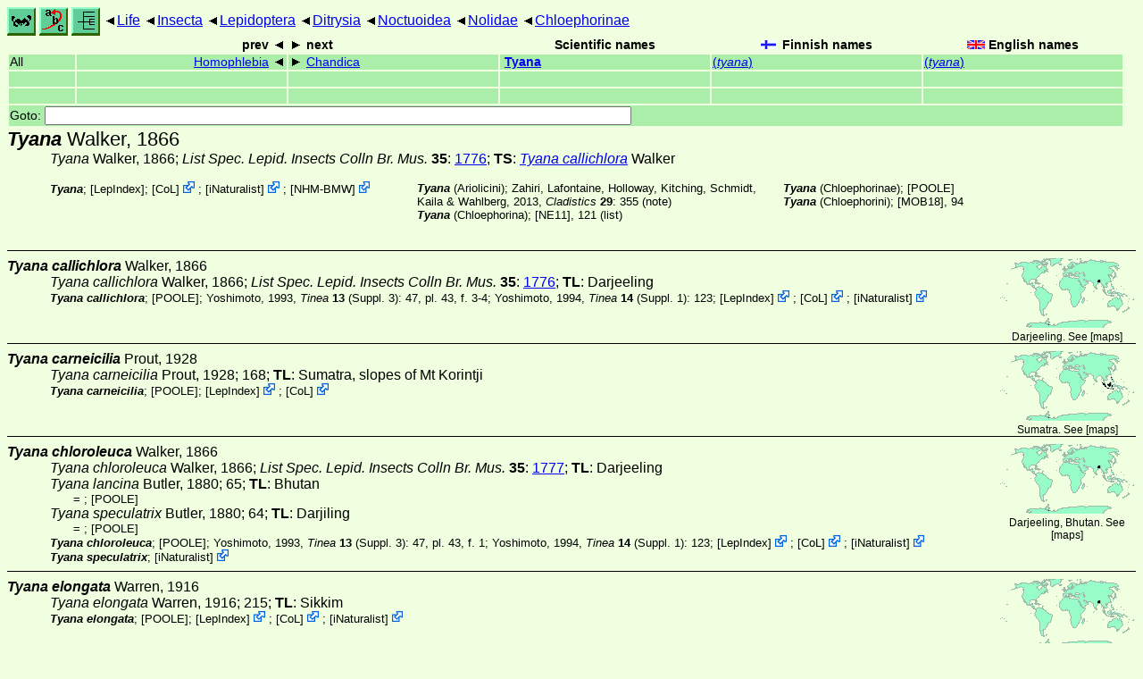

--- FILE ---
content_type: text/html
request_url: http://ftp.funet.fi/index/Science/bio/life/insecta/lepidoptera/ditrysia/noctuoidea/nolidae/chloephorinae/tyana/
body_size: 23293
content:
<!DOCTYPE html><html><head><title>Tyana</title>
<link rel="stylesheet" href="../../../../../../../life.css" type="text/css">
<!-- Generated by index-css.pl -->
<base target="_top">
<meta charset="utf-8"/></head><body>
<noscript><style>.js {display:none;}</style></noscript>
<div class=NAVBAR>
<a href="../../../../../../../intro.html"><img src="../../../../../../../icons/home.gif" alt="[HOME]"></a>
<a href="../../../../../../../warp/index.html"><img src="../../../../../../../icons/warp.gif" alt="[INDEXES]"></a>
<a href="../../../../../../../tree.html?find=tyana:Walker" target="tree_life"><img class="js" src="../../../../../../../icons/phylo.png" alt="[TREE]"></a>
<span class=up><a href="../../../../../../../">Life</a></span>
<span class=up><a href="../../../../../../">Insecta</a></span>
<span class=up><a href="../../../../../">Lepidoptera</a></span>
<span class=up><a href="../../../../">Ditrysia</a></span>
<span class=up><a href="../../../">Noctuoidea</a></span>
<span class=up><a href="../../">Nolidae</a></span>
<span class=up><a href="../">Chloephorinae</a></span>
</div>
<form action="/cgi-bin/life/goto"><table class=NAVIGATION><tr><th></th><th class=prev><span>prev</span></th>
<th class=next><span>next</span></th>
<th>Scientific names</TH>
<th><span class=fiflag>Finnish names</span></th>
<th><span class=gbflag>English names</span></th>
</tr>
<tr><td>All</td>
<td class=prev><span><a href="../homophlebia">Homophlebia</a></span></td>
<td class=next><span><a href="../chandica">Chandica</a></span></td>
<td>&nbsp;<b><a href="../../../../../../../warp/lepidoptera-37-list.html#tyana">Tyana</a></b>
</td>
<td><a href="../../../../../../../warp/lepidoptera-30-Finnish-list.html#tyana">(<i>tyana</i>)</a></td>
<td><a href="../../../../../../../warp/lepidoptera-30-English-list.html#tyana">(<i>tyana</i>)</a></td></tr>
<tr><td>&nbsp;</td>
<td class=prev></td>
<td class=next></td>
<td>&nbsp;</td>
<td></td>
<td></td></tr>
<tr><td>&nbsp;</td>
<td class=prev></td>
<td class=next></td>
<td>&nbsp;</td>
<td></td>
<td></td></tr>
<tr><td colspan=6><label>Goto: <input name=taxon size=80></label></td></tr>
</table>
</form>
<div class=PH><div class="TN" id="Tyana"><span class=TN><i>Tyana</i> Walker, 1866</span>

<div class=NAMES>
<ul class="SN">
<li><i>Tyana</i> Walker, 1866; <a href="#32549"><i>List Spec. Lepid. Insects Colln Br. Mus. </i></a> <b>35</b>: <a href="https://archive.org/stream/listofspecimenso35brit#page/1776/mode/1up">1776</a>; <b>TS</b>: <a href="./#callichlora"><i>Tyana callichlora</i></a> Walker
</ul>
</div>
<div class=MENTIONS>
<ul class="LR">
<li><i>Tyana</i>;  [<a href="#R1">LepIndex</a>]; <span class="ext"> [<a href="#R2">CoL</a>] <a href='https://www.catalogueoflife.org/data/taxon/92Q23'></a></span> ; <span class="ext"> [<a href="#R3">iNaturalist</a>] <a href='https://www.inaturalist.org/taxa/244130'></a></span> ; <span class="ext"> [<a href="#R4">NHM-BMW</a>] <a href='https://data.nhm.ac.uk/dataset/buttmoth/resource/c1727662-2d1e-426f-818c-d144552a747c/record/29985'></a></span> 
<li><i>Tyana</i> (Ariolicini); Zahiri, Lafontaine, Holloway, Kitching, Schmidt, Kaila & Wahlberg, 2013, <a href="#34433"><i>Cladistics </i><b>29</b></a>: 355 (note)
<li><i>Tyana</i> (Chloephorina); <a href="#9205">[NE11]</a>, 121 (list)
<li><i>Tyana</i> (Chloephorinae); <a href="#23685">[POOLE]</a>
<li><i>Tyana</i> (Chloephorini); <a href="#14176">[MOB18]</a>, 94
</ul>
</div></div>
</div><ul class=SP>
<li>
<div class="TN" id="callichlora"><span class=TN><i>Tyana callichlora</i> Walker, 1866</span><span class=MAP><img src="../../../../../../../maps/map/_-4CNM.gif" alt=""> 
Darjeeling. See [<a href="#R5">maps</a>]</span>


<div class=NAMES>
<ul class="SN">
<li><i>Tyana callichlora</i> Walker, 1866; <a href="#32549"><i>List Spec. Lepid. Insects Colln Br. Mus. </i></a> <b>35</b>: <a href="https://archive.org/stream/listofspecimenso35brit#page/1776/mode/1up">1776</a>; <b>TL</b>: Darjeeling
</ul>
</div>
<div class=MENTIONS>
<ul class="LR">
<li><i>Tyana callichlora</i>; <a href="#23685">[POOLE]</a>; Yoshimoto, 1993, <a href="#12764"><i> Tinea </i><b>13</b> (Suppl. 3)</a>: 47,  pl. 43,  f. 3-4; Yoshimoto, 1994, <a href="#12766"><i> Tinea </i><b>14</b> (Suppl. 1)</a>: 123; <span class="ext"> [<a href="#R1">LepIndex</a>] <a href='http://www.nhm.ac.uk/our-science/data/lepindex/detail/?taxonno=276504'></a></span> ; <span class="ext"> [<a href="#R2">CoL</a>] <a href='https://www.catalogueoflife.org/data/taxon/59RGT'></a></span> ; <span class="ext"> [<a href="#R3">iNaturalist</a>] <a href='https://www.inaturalist.org/taxa/631519'></a></span> 
</ul>
</div></div>
<li>
<div class="TN" id="carneicilia"><span class=TN><i>Tyana carneicilia</i> Prout, 1928</span><span class=MAP><img src="../../../../../../../maps/map/_--AdJ.gif" alt=""> 
Sumatra. See [<a href="#R5">maps</a>]</span>


<div class=NAMES>
<ul class="SN">
<li><i>Tyana carneicilia</i> Prout, 1928; 168; <b>TL</b>: Sumatra, slopes of Mt Korintji
</ul>
</div>
<div class=MENTIONS>
<ul class="LR">
<li><i>Tyana carneicilia</i>; <a href="#23685">[POOLE]</a>; <span class="ext"> [<a href="#R1">LepIndex</a>] <a href='http://www.nhm.ac.uk/our-science/data/lepindex/detail/?taxonno=276505'></a></span> ; <span class="ext"> [<a href="#R2">CoL</a>] <a href='https://www.catalogueoflife.org/data/taxon/7CYPM'></a></span> 
</ul>
</div></div>
<li>
<div class="TN" id="chloroleuca"><span class=TN><i>Tyana chloroleuca</i> Walker, 1866</span><span class=MAP><img src="../../../../../../../maps/map/_-4CNM.gif" alt=""> 
Darjeeling, Bhutan. See [<a href="#R5">maps</a>]</span>


<div class=NAMES>
<ul class="SN">
<li><i>Tyana chloroleuca</i> Walker, 1866; <a href="#32549"><i>List Spec. Lepid. Insects Colln Br. Mus. </i></a> <b>35</b>: <a href="https://archive.org/stream/listofspecimenso35brit#page/1777/mode/1up">1777</a>; <b>TL</b>: Darjeeling
<li><i>Tyana lancina</i> Butler, 1880; 65; <b>TL</b>: Bhutan
<ul class="SENSU">
<li>= <i></i>; <a href="#23685">[POOLE]</a>
</ul>
<li><i>Tyana speculatrix</i> Butler, 1880; 64; <b>TL</b>: Darjiling
<ul class="SENSU">
<li>= <i></i>; <a href="#23685">[POOLE]</a>
</ul>
</ul>
</div>
<div class=MENTIONS>
<ul class="LR">
<li><i>Tyana chloroleuca</i>; <a href="#23685">[POOLE]</a>; Yoshimoto, 1993, <a href="#12764"><i> Tinea </i><b>13</b> (Suppl. 3)</a>: 47,  pl. 43,  f. 1; Yoshimoto, 1994, <a href="#12766"><i> Tinea </i><b>14</b> (Suppl. 1)</a>: 123; <span class="ext"> [<a href="#R1">LepIndex</a>] <a href='http://www.nhm.ac.uk/our-science/data/lepindex/detail/?taxonno=276506'></a></span> ; <span class="ext"> [<a href="#R2">CoL</a>] <a href='https://www.catalogueoflife.org/data/taxon/59RGV'></a></span> ; <span class="ext"> [<a href="#R3">iNaturalist</a>] <a href='https://www.inaturalist.org/taxa/1264847'></a></span> 
<li><i>Tyana speculatrix</i>; <span class="ext"> [<a href="#R3">iNaturalist</a>] <a href='https://www.inaturalist.org/taxa/1462069'></a></span> 
</ul>
</div></div>
<li>
<div class="TN" id="elongata"><span class=TN><i>Tyana elongata</i> Warren, 1916</span><span class=MAP><img src="../../../../../../../maps/map/_-4CNM.gif" alt=""> 
Sikkim. See [<a href="#R5">maps</a>]</span>


<div class=NAMES>
<ul class="SN">
<li><i>Tyana elongata</i> Warren, 1916; 215; <b>TL</b>: Sikkim
</ul>
</div>
<div class=MENTIONS>
<ul class="LR">
<li><i>Tyana elongata</i>; <a href="#23685">[POOLE]</a>; <span class="ext"> [<a href="#R1">LepIndex</a>] <a href='http://www.nhm.ac.uk/our-science/data/lepindex/detail/?taxonno=276509'></a></span> ; <span class="ext"> [<a href="#R2">CoL</a>] <a href='https://www.catalogueoflife.org/data/taxon/59RGW'></a></span> ; <span class="ext"> [<a href="#R3">iNaturalist</a>] <a href='https://www.inaturalist.org/taxa/1264848'></a></span> 
</ul>
</div></div>
<li>
<div class="TN" id="falcata"><span class=TN><i>Tyana falcata</i> (Walker, 1866)</span><span class=MAP><img src="../../../../../../../maps/map/_-1gMo6i.gif" alt=""> 
NE.India, Sichuan, Taiwan. See [<a href="#R5">maps</a>]</span>


<div class=NAMES>
<ul class="SN">
<li><i>Hylophila falcata</i> Walker, 1866; <a href="#32549"><i>List Spec. Lepid. Insects Colln Br. Mus. </i></a> <b>35</b>: <a href="https://archive.org/stream/listofspecimenso35brit#page/1772/mode/1up">1772</a>; <b>TL</b>: North Hindostan
<li><i>Tyana acypera</i> Hampson, 1905; 601; <b>TL</b>: China, Omei-shan
<ul class="SENSU">
<li>= <i></i>; <a href="#23685">[POOLE]</a>
</ul>
<li><i>Tyana acypera literata</i> Wileman, 1910; 345; <b>TL</b>: Formosa, Daitozan
<ul class="SENSU">
<li>= <i></i>; <a href="#23685">[POOLE]</a>
</ul>
</ul>
</div>
<div class=MENTIONS>
<ul class="LR">
<li><i>Tyana falcata</i>; <a href="#23685">[POOLE]</a>; Yoshimoto, 1993, <a href="#12764"><i> Tinea </i><b>13</b> (Suppl. 3)</a>: 47,  pl. 43,  f. 5; <span class="ext"> [<a href="#R1">LepIndex</a>] <a href='http://www.nhm.ac.uk/our-science/data/lepindex/detail/?taxonno=276510'></a></span> ; <span class="ext"> [<a href="#R2">CoL</a>] <a href='https://www.catalogueoflife.org/data/taxon/59RGX'></a></span> ; <span class="ext"> [<a href="#R3">iNaturalist</a>] <a href='https://www.inaturalist.org/taxa/714083'></a></span> 
</ul>
</div></div>
<li>
<div class="TN" id="flavitegulae"><span class=TN><i>Tyana flavitegulae</i> Rothschild, 1920</span><span class=MAP><img src="../../../../../../../maps/map/_--AdJ.gif" alt=""> 
Sumatra. See [<a href="#R5">maps</a>]</span>


<div class=NAMES>
<ul class="SN">
<li><i>Tyana flavitegulae</i> Rothschild, 1920; 118; <b>TL</b>: Sumatra, Korinchi
</ul>
</div>
<div class=MENTIONS>
<ul class="LR">
<li><i>Tyana flavitegulae</i>; <a href="#23685">[POOLE]</a>; <span class="ext"> [<a href="#R1">LepIndex</a>] <a href='http://www.nhm.ac.uk/our-science/data/lepindex/detail/?taxonno=276515'></a></span> ; <span class="ext"> [<a href="#R2">CoL</a>] <a href='https://www.catalogueoflife.org/data/taxon/59RGY'></a></span> ; <span class="ext"> [<a href="#R3">iNaturalist</a>] <a href='https://www.inaturalist.org/taxa/1435839'></a></span> 
</ul>
</div></div>
<li>
<div class="TN" id="fuscitorna"><span class=TN><i>Tyana fuscitorna</i> Draudt, 1950</span><span class=MAP><img src="../../../../../../../maps/map/_--8.gif" alt=""> 
Zhejiang. See [<a href="#R5">maps</a>]</span>


<div class=NAMES>
<ul class="SN">
<li><i>Tyana fuscitorna</i> Draudt, 1950; <a href="#7007"><i>Mitt. Münch. Ent. Ges. </i><b>40</b> (1)</a>: <a href="https://archive.org/stream/mitteilungenderm3540194550mn#page/144/mode/1up">144</a>,  pl. <a href="https://archive.org/stream/mitteilungenderm3540194550mn#page/n707/mode/1up">9</a>,  f. 3; <b>TL</b>: W.Tien-mu-shan
</ul>
</div>
<div class=MENTIONS>
<ul class="LR">
<li><i>Tyana fuscitorna</i>; <a href="#23685">[POOLE]</a>; <span class="ext"> [<a href="#R1">LepIndex</a>] <a href='http://www.nhm.ac.uk/our-science/data/lepindex/detail/?taxonno=276516'></a></span> ; <span class="ext"> [<a href="#R2">CoL</a>] <a href='https://www.catalogueoflife.org/data/taxon/59RGZ'></a></span> 
</ul>
</div></div>
<li>
<div class="TN" id="hoenei"><span class=TN><i>Tyana hoenei</i> Draudt, 1950</span><span class=MAP><img src="../../../../../../../maps/map/_-1gyxH_.gif" alt=""> 
Yunnan. See [<a href="#R5">maps</a>]</span>


<div class=NAMES>
<ul class="SN">
<li><i>Tyana hönei <abbr>[= <i>hoenei</i>]</abbr></i> Draudt, 1950; <a href="#7007"><i>Mitt. Münch. Ent. Ges. </i><b>40</b> (1)</a>: <a href="https://archive.org/stream/mitteilungenderm3540194550mn#page/145/mode/1up">145</a>; <b>TL</b>: A-tun-tse
</ul>
</div>
<div class=MENTIONS>
<ul class="LR">
<li><i>Tyana hoenei</i>; <a href="#23685">[POOLE]</a>; <span class="ext"> [<a href="#R1">LepIndex</a>] <a href='http://www.nhm.ac.uk/our-science/data/lepindex/detail/?taxonno=276517'></a></span> ; <span class="ext"> [<a href="#R2">CoL</a>] <a href='https://www.catalogueoflife.org/data/taxon/59RH2'></a></span> 
</ul>
</div></div>
<li>
<div class="TN" id="magniplaga"><span class=TN><i>Tyana magniplaga</i> Warren, 1916</span><span class=MAP><img src="../../../../../../../maps/map/_-4CNM.gif" alt=""> 
Sikkim. See [<a href="#R5">maps</a>]</span>


<div class=NAMES>
<ul class="SN">
<li><i>Tyana magniplaga</i> Warren, 1916; Sikkim
</ul>
</div>
<div class=MENTIONS>
<ul class="LR">
<li><i>Tyana magniplaga</i>; <a href="#23685">[POOLE]</a>; <span class="ext"> [<a href="#R1">LepIndex</a>] <a href='http://www.nhm.ac.uk/our-science/data/lepindex/detail/?taxonno=276518'></a></span> ; <span class="ext"> [<a href="#R2">CoL</a>] <a href='https://www.catalogueoflife.org/data/taxon/59RH3'></a></span> ; <span class="ext"> [<a href="#R3">iNaturalist</a>] <a href='https://www.inaturalist.org/taxa/1264849'></a></span> 
</ul>
</div></div>
<li>
<div class="TN" id="marina"><span class=TN><i>Tyana marina</i> Warren, 1916</span><span class=MAP><img src="../../../../../../../maps/map/_--AdJ.gif" alt=""> 
Borneo. See [<a href="#R5">maps</a>]</span>


<div class=NAMES>
<ul class="SN">
<li><i>Tyana marina</i> Warren, 1916; <a href="#32911"><i>Novit. zool. </i><b>23</b></a>: <a href="https://archive.org/stream/novitateszoolog231916roth#page/215/mode/1up">215</a>; <b>TL</b>: Borneo, Kina Balu
</ul>
</div>
<div class=MENTIONS>
<ul class="LR">
<li><i>Tyana marina</i>; Holloway, 1976, <a href="#14151"><i>Moths of Borneo Kinabalu</i></a>: 22; <a href="#23685">[POOLE]</a>; <a href="#14176">[MOB18]</a>: 94, pl. 5, f. 216, 218; <span class="ext"> [<a href="#R1">LepIndex</a>] <a href='http://www.nhm.ac.uk/our-science/data/lepindex/detail/?taxonno=276519'></a></span> ; <span class="ext"> [<a href="#R2">CoL</a>] <a href='https://www.catalogueoflife.org/data/taxon/59RH4'></a></span> ; <span class="ext"> [<a href="#R3">iNaturalist</a>] <a href='https://www.inaturalist.org/taxa/497684'></a></span> ; <span class="ext"> [<a href="#R7">LEPIFORUM</a>] <a href='https://lepiforum.org/wiki/page/Tyana_marina'></a></span> ; <span class="ext"> [<a href="#R8">MOB</a>] <a href='https://www.mothsofborneo.com/part-18/chloephorini/chloephorini_5_1.php'></a></span> 
</ul>
</div></div>
<li>
<div class="TN" id="monosticta"><span class=TN><i>Tyana monosticta</i> Hampson, 1912</span>

<div class=NAMES>
<ul class="SN">
<li><i>Tyana monosticta</i> Hampson, 1912; 493, pl. 187, f. 4; <b>TL</b>: China, Pu-tsu-fong
</ul>
</div>
<div class=MENTIONS>
<ul class="LR">
<li><i>Tyana monosticta</i>; <a href="#23685">[POOLE]</a>; <span class="ext"> [<a href="#R1">LepIndex</a>] <a href='http://www.nhm.ac.uk/our-science/data/lepindex/detail/?taxonno=276520'></a></span> ; <span class="ext"> [<a href="#R2">CoL</a>] <a href='https://www.catalogueoflife.org/data/taxon/59RH5'></a></span> ; <span class="ext"> [<a href="#R3">iNaturalist</a>] <a href='https://www.inaturalist.org/taxa/1284456'></a></span> 
</ul>
</div></div>
<li>
<div class="TN" id="ornata"><span class=TN><i>Tyana ornata</i> Wileman, 1910</span><span class=MAP> Taiwan</span>


<div class=NAMES>
<ul class="SN">
<li><i>Tyana ornata</i> Wileman, 1910; 291; <b>TL</b>: Formosa, Kanshirei
</ul>
</div>
<div class=MENTIONS>
<ul class="LR">
<li><i>Tyana ornata</i>; <a href="#23685">[POOLE]</a>
</ul>
</div></div>
<li>
<div class="TN" id="pustulifera"><span class=TN><i>Tyana pustulifera</i> (Walker, 1866)</span><span class=MAP><img src="../../../../../../../maps/map/_-19rr.gif" alt=""> 
Nepal. See [<a href="#R5">maps</a>]</span>


<div class=NAMES>
<ul class="SN">
<li><i>Earias pustulifera</i> Walker, 1866; <a href="#32549"><i>List Spec. Lepid. Insects Colln Br. Mus. </i></a> <b>35</b>: <a href="https://archive.org/stream/listofspecimenso35brit#page/1773/mode/1up">1773</a>; <b>TL</b>: Nepal
<li><i>Tyana flatoides</i> Moore, 1888; 285; <b>TL</b>: Cherra Punji
<ul class="SENSU">
<li>= <i></i>; <a href="#23685">[POOLE]</a>
</ul>
</ul>
</div>
<div class=MENTIONS>
<ul class="LR">
<li><i>Tyana pustulifera</i>; <a href="#23685">[POOLE]</a>; <span class="ext"> [<a href="#R1">LepIndex</a>] <a href='http://www.nhm.ac.uk/our-science/data/lepindex/detail/?taxonno=276522'></a></span> ; <span class="ext"> [<a href="#R2">CoL</a>] <a href='https://www.catalogueoflife.org/data/taxon/59RH6'></a></span> ; <span class="ext"> [<a href="#R3">iNaturalist</a>] <a href='https://www.inaturalist.org/taxa/867688'></a></span> 
<li>?<i>Tyana pustrifera<abbr>[sic, <i>pustulifera</i>?]</abbr></i>; Yoshimoto, 1993, <a href="#12764"><i> Tinea </i><b>13</b> (Suppl. 3)</a>: 47,  pl. 43,  f. 2; Yoshimoto, 1994, <a href="#12766"><i> Tinea </i><b>14</b> (Suppl. 1)</a>: 123
</ul>
</div></div>
<li>
<div class="TN" id="tenuimargo"><span class=TN><i>Tyana tenuimargo</i> Druce, 1911</span><span class=MAP><img src="../../../../../../../maps/map/_-9eBy.gif" alt=""> 
Khasia Hills. See [<a href="#R5">maps</a>]</span>


<div class=NAMES>
<ul class="SN">
<li><i>Tyana tenuimargo</i> Druce, 1911; <a href="#7134"><i>Ann. Mag. nat. Hist. </i>(8) <b>8</b> (43)</a>: <a href="https://archive.org/stream/annalsmagazineof881911lond#page/150/mode/1up">150</a>; <b>TL</b>: Khasia Hills, Nissary
</ul>
</div>
<div class=MENTIONS>
<ul class="LR">
<li><i>Tyana tenuimargo</i>; <a href="#23685">[POOLE]</a>; <span class="ext"> [<a href="#R1">LepIndex</a>] <a href='http://www.nhm.ac.uk/our-science/data/lepindex/detail/?taxonno=276525'></a></span> ; <span class="ext"> [<a href="#R2">CoL</a>] <a href='https://www.catalogueoflife.org/data/taxon/59RH7'></a></span> ; <span class="ext"> [<a href="#R3">iNaturalist</a>] <a href='https://www.inaturalist.org/taxa/1264850'></a></span> 
</ul>
</div></div>
</ul>
<br><hr>
<p class=NOTE>8.5.2021 (14)</p><div><em>References:</em><ul class=RL>
<li id="R2">[CoL] Catalogue of Life<br>
Bánki, O., Roskov, Y., Döring, M., Ower, G., Hernández Robles, D. R., Plata Corredor, C. A., Stjernegaard Jeppesen, T., Örn, A., Vandepitte, L., Hobern, D., Schalk, P., DeWalt, R. E., Ma, K., Miller, J., Orrell, T., Aalbu, R., Abbott, J., Adlard, R., Aedo, C., et al. (2024). Catalogue of Life Checklist (Version 2024-03-26);  <a href="https://doi.org/10.48580/dfz8d">https://doi.org/10.48580/dfz8d</a>
<li id="R6">[JHS] <br>
 <a href="http://www.moth.jp/">Japan Heterocerits's Society</a>;  <a href="http://www.moth.jp/en/backissues">(Back Issues)</a>;  <a href="http://www.moth.jp/pubs/tinea">Tinea vols 10-20	</a>
<li id="R7">[LEPIFORUM] <br>
 <a href="http://www.lepiforum.de/">Lepiforum</a>; Bestimmung von Schmetterlingen (Lepidoptera) und ihren Präimaginalstadien
<li id="R1">[LepIndex] Global Lepidoptera Index<br>
Beccaloni, G., Scoble, M., Kitching, I., Simonsen, T., Robinson, G., Pitkin, B., Hine, A., Lyal, C., Ollerenshaw, J., Wing, P., & Hobern, D. (2024). Global Lepidoptera Index. In O. Bánki, Y. Roskov, M. Döring, G. Ower, D. R. Hernández Robles, C. A. Plata Corredor, T. Stjernegaard Jeppesen, A. Örn, L. Vandepitte, D. Hobern, P. Schalk, R. E. DeWalt, K. Ma, J. Miller, T. Orrell, R. Aalbu, J. Abbott, R. Adlard, C. Aedo, et al., Catalogue of Life Checklist (1.1.24.106);  <a href="https://doi.org/10.48580/dg4lg-49xk">https://doi.org/10.48580/dg4lg-49xk</a>
<li id="R8">[MOB] Holloway & Barlow<br>
Online version of;  <a href="http://www.mothsofborneo.com/">Moths of Borneo</a>
<li id="R4">[NHM-BMW] Natural History Museum<br>
Butterflies and Moths of the World;  <a href="http://www.nhm.ac.uk/research-curation/research/projects/butmoth/search/">Generic Names and their Type-species</a>
<li id="R3">[iNaturalist] <br>
 <a href="https://www.inaturalist.org">iNaturalist</a>
<li id="R5">[maps] <br>
<strong>Warning!</strong> The maps are automatically generated from the textual information, and the process does not always produce acceptable result;  <a href="../../../../../../../about-maps.html">See about maps for more info.</a>
</ul></div>
<br><hr>
<div><em>Some related literature:</em>
<ul class=RL>
<li id="7007">Draudt, 1950<br>
Beiträge zur Kenntnis der Agrotiden-Fauna Chinas. Aus den ausbeuten Dr. H. Höne's (Beitrag zur Fauna Sinica)
<i>Mitt. Münch. Ent. Ges. </i><b>40</b> (1)
: <a href="https://archive.org/stream/mitteilungenderm3540194550mn#page/n370/mode/1up">1</a>-174,  pl. <a href="https://archive.org/stream/mitteilungenderm3540194550mn#page/n691/mode/1up">1</a>-18
<li id="7134">Druce, 1911<br>
Descriptions of some new species of Heterocera, chiefly from tropical South America
<i>Ann. Mag. nat. Hist. </i>(8) <b>8</b> (43)
: <a href="https://archive.org/stream/annalsmagazineof881911lond#page/138/mode/1up">138</a>-150
<li id="9205">[NE11]; Fibiger, Ronkay, Steiner & Zilli, 2009<br>
Noctudae Europaeae 11: Pantheinae, Dilobinae, Acronictinae, Eustrotiinae, Nolinae, Bagisarinae, Acontiinae, Metoponiinae, Heliothinae and Bryophilinae
<i>Noct. Eur. </i><b>11</b>
<li id="12764">Yoshimoto in Haruta, 1993<br>
Moths of Nepal 2
<a href="http://www.moth.jp/wp/wp-content/uploads/2019/01/Moths-of-Nepal-part-2.pdf"><i>Tinea </i><b>13</b> (Suppl. 3)</a>
: 1-4 (Horie), 
: 5-30 (Sato), 
: 31-35 (Yoshimoto), 
: 36-40 (Kishida), 
: 41 (Haruta), 
: 42-56 (Yoshimoto), 
: 57-73 (Haruta), 
: 74-79 (Yoshimoto), 
: 80-95 (Kishida), 
: 96-100 (Sugi), 
: 103-121 (Yazaki), 
: 122-141 (Yoshimoto), 
: 142-145 (Kishida), 
: 146-147 (Haruta), 
: 148-159 (Sugi), 
:  pl. 33-64
<li id="12766">Yoshimoto in Haruta, 1994<br>
Moths of Nepal 3
<a href="http://www.moth.jp/wp/wp-content/uploads/2019/01/Moths-of-Nepal-part-3.pdf"><i>Tinea </i><b>14</b> (Suppl. 1)</a>
: 1-2 (Horie), 
: 3-40 (Yazaki), 
: 41-62 (Sato), 
: 63-84 (Kishida), 
: 85-139 (Yoshimoto), 
: 140-160 (Haruta), 
: 161-170 (Sugi), 
:  pl. 65-96
<li id="14151">Holloway, 1976<br>
Moths of Borneo with special reference to Mt. Kinabalu
<i>Moths of Borneo Kinabalu</i>
: 1-264
<li id="14176">[MOB18]; Holloway, 2003<br>
Familiy Nolidae
<a href="http://www.mothsofborneo.com/part-18/"><i>Moths of Borneo </i><b>18</b></a>
<li id="23685">[POOLE]; Poole, 1989<br>
Lepidopterorum catalogus (New Series) 118: Noctuidae
<i>Lepid. cat. </i>(n.s.) <b>118</b>:
<li id="32549">Walker, 1866<br>
List of the Specimens of Lepidopterous Insects in the Collection of the British Museum
<i>List Spec. Lepid. Insects Colln Br. Mus. </i>
 <b>31</b>: <a href="https://archive.org/stream/listofspecimenso3132brit#page/n8/mode/1up">1</a>-322 ([1865]), 
 <b>32</b>: <a href="https://archive.org/stream/listofspecimenso3132brit#page/n336/mode/1up">323</a>-706 (1865), 
 <b>33</b>: <a href="https://archive.org/stream/listofspecimenso3334brit#page/707/mode/1up">707</a>-1120 (1865), 
 <b>34</b>: <a href="https://archive.org/stream/listofspecimenso3334brit#page/1121/mode/1up">1121</a>-1534 ([1866]), 
 <b>35</b>: <a href="https://archive.org/stream/listofspecimenso35brit#page/1535/mode/1up">1535</a>-2040 (1866)
<li id="32911">Warren, 1916<br>
New oriental Noctuidae in the Tring Museum
<i>Novit. zool. </i><b>23</b>
: <a href="https://archive.org/stream/novitateszoolog231916roth#page/210/mode/1up">210</a>-227
<li id="34433">Zahiri, Lafontaine, Holloway, Kitching, Schmidt, Kaila & Wahlberg, 2013<br>
Major lineages of Nolidae (Lepidoptera, Noctuoidea) elucidated by molecular phylogenetics
<i>Cladistics </i><b>29</b>
: 337-359
</ul></div>

<br>
<hr><p class=ENDNOTE>If you have corrections, comments or
 information to add into these pages, just send mail to
<a href="/cgi-bin/life/mail/moth/iki/fi/lolf2007?fi@x1.04nd-1jf.org">Markku Savela</a><br>
Keep in mind that the taxonomic information is copied from various sources,  and may include many inaccuracies. Expert help is welcome.
</body></html>
